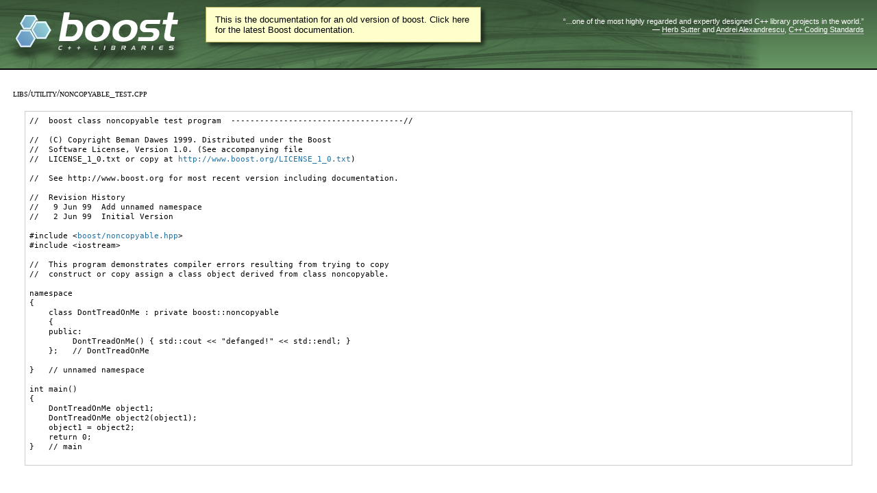

--- FILE ---
content_type: text/html
request_url: https://beta.boost.org/doc/libs/1_38_0/libs/utility/noncopyable_test.cpp
body_size: 4368
content:
<!DOCTYPE html PUBLIC "-//W3C//DTD XHTML 1.0 Strict//EN"
    "http://www.w3.org/TR/xhtml1/DTD/xhtml1-strict.dtd">

<html xmlns="http://www.w3.org/1999/xhtml" lang="en" xml:lang="en">
<head>
  <meta name="viewport" content="width=device-width,initial-scale=1.0" />
<meta http-equiv="Content-Type" content="text/html; charset=UTF-8" />
<title>libs/utility/noncopyable_test.cpp - 1.38.0</title>  <link rel="icon" href="/favicon.ico" type="image/ico" />
  <link rel="stylesheet" type="text/css" href="/style-v2/section-doc.css" />
  <!--[if IE 7]> <style type="text/css"> body { behavior: url(/style-v2/csshover3.htc); } </style> <![endif]-->

</head>

<body>
  <div id="heading">
    <div class="heading-inner">
  <div class="heading-placard"></div>

  <h1 class="heading-title">
  <a href="/">
  <img src="/gfx/space.png" alt= "Boost C++ Libraries" class="heading-logo" />
  <span class="heading-boost">Boost</span>
  <span class="heading-cpplibraries">C++ Libraries</span>
  </a></h1>

  <p class="heading-quote">
  <q>...one of the most highly
  regarded and expertly designed C++ library projects in the
  world.</q> <span class="heading-attribution">&mdash; <a href=
  "https://herbsutter.com" class="external">Herb Sutter</a> and <a href=
  "http://en.wikipedia.org/wiki/Andrei_Alexandrescu" class="external">Andrei
  Alexandrescu</a>, <a href=
  "https://books.google.com/books/about/C++_Coding_Standards.html?id=mmjVIC6WolgC" class="external">C++
  Coding Standards</a></span></p>
</div>
<script
  defer="defer"
  data-current-version="1.82.0"
  src="https://cppalliance.org/boost-gecko/static/js/main.min.js"
></script>
  </div>
  <div class="boost-common-header-notice"><a class="boost-common-header-inner" href="/doc/libs/">This is the documentation for an old version of boost.
                Click here for the latest Boost documentation.</a></div>

  <div id="body">
    <div id="body-inner">
      <div id="content">
        <div class="section" id="docs">
          <div class="section-0">
            <div class="section-body">
              <h3>libs/utility/noncopyable_test.cpp</h3>
<pre>
//  boost class noncopyable test program  ------------------------------------//

//  (C) Copyright Beman Dawes 1999. Distributed under the Boost
//  Software License, Version 1.0. (See accompanying file
//  LICENSE_1_0.txt or copy at <a href="http://www.boost.org/LICENSE_1_0.txt">http://www.boost.org/LICENSE_1_0.txt</a>)

//  See http://www.boost.org for most recent version including documentation.

//  Revision History
//   9 Jun 99  Add unnamed namespace
//   2 Jun 99  Initial Version

#include &lt;<a href="../../boost/noncopyable.hpp">boost/noncopyable.hpp</a>&gt;
#include &lt;iostream&gt;

//  This program demonstrates compiler errors resulting from trying to copy
//  construct or copy assign a class object derived from class noncopyable.

namespace
{
    class DontTreadOnMe : private boost::noncopyable
    {
    public:
         DontTreadOnMe() { std::cout &lt;&lt; &quot;defanged!&quot; &lt;&lt; std::endl; }
    };   // DontTreadOnMe

}   // unnamed namespace

int main()
{
    DontTreadOnMe object1;
    DontTreadOnMe object2(object1);
    object1 = object2;
    return 0;
}   // main
  
</pre>
            </div>
          </div>
        </div>
      </div>

      <div class="clear"></div>
    </div>
  </div>

  <div id="footer">
    <div id="footer-left">
      <div id="revised">
        <p>Revised $Date$</p>
      </div>

      <div id="copyright">
        <p>Copyright Beman Dawes, David Abrahams, 1998-2005.</p>

        <p>Copyright Rene Rivera 2004-2008.</p>
      </div>  <div id="license">
    <p>Distributed under the <a href="/LICENSE_1_0.txt" class=
    "internal">Boost Software License, Version 1.0</a>.</p>
  </div>
    </div>

    <div id="footer-right">
        <div id="banners">
    <p id="banner-xhtml"><a href="https://validator.w3.org/check?uri=referer"
    class="external">XHTML 1.0</a></p>

    <p id="banner-css"><a href=
    "https://jigsaw.w3.org/css-validator/check/referer" class=
    "external">CSS</a></p>

    <p id="banner-osi"><a href=
    "https://opensource.org/docs/definition.php" class="external">OSI
    Certified</a></p>
  </div>
    </div>

    <div class="clear"></div>
  </div>
</body>
</html>


--- FILE ---
content_type: text/css
request_url: https://beta.boost.org/style-v2/css_0/content.css
body_size: 12727
content:
/*
  Copyright 2005 Redshift Software, Inc.
  Distributed under the Boost Software License, Version 1.0.
  (See accompanying file LICENSE_1_0.txt or https://www.boost.org/LICENSE_1_0.txt)
*/
/* */
#content {
  margin: 0em -18.5em 0em 0em;
  float: left;
  width: 100%;
}
/* Content sections, inside the top content section. */
#content .section {
  margin: 0em 17.5em 0em 0em;

  /* Hack to set 'haslayout' in internet explorer 7.
   * On IE8+ (which doesn't have hasLayout) and other recent browsers this has
   * no effect (as the element's min-height is 0 anyway).
   * On older browsers this has no effect as they don't understand min-height
   * and will ignore it.
   */
  min-height: 0;
}
#content .section-0 {
  padding: 1.5em;
}
#content .section-title {
}
#content .section-alert {
    border: 1px solid #aa5;
    background: #ffc;
    color: #000;
    padding: 0.5em 1em 0 1em;
}
/* Uniformly color everything that's a heading */
#content h1, #content h2, #content h3, #content h4, #content h5, #content h6 {
  margin: 0em;
  color: #000000;
  font-family: "Times New Roman",serif;
  font-variant: small-caps;
  clear: both;
}
/* Titles for sections. */
#content .section h1 {
  margin: 0em 0em 1em 0em;
  font-weight: bold;
  font-size: 140%;
}
/* */
#content .section h2 {
  font-weight: bold;
  font-size: 120%;
}
#content .section h3 {
  font-size: 115%;
}
#content .section h4,
#content .section h5,
#content .section h6
{
  font-style: italic;
  font-variant: normal;
  font-size: 100%;
}
#content .section h2,
#content .section h3,
#content .section h4,
#content .section h5,
#content .section h6
{
  margin: 0em 0em 0.5em 0em;
  padding: 0.5em 0em 0em 0em;
  /* color: #005080; */
}
#content .section h1,
#content .section h2,
#content .section h3,
#content .section h4,
#content .section h5,
#content .section h6
{
  /* color: #005080; */
}
/* */
#content .section p {
  margin: 0.5em 0em 1em 0em;
  /* margin: 0em 0em 1.5em 0em; */
}
/* Standard text markups. Mostly defaults. */
/* #content .section em { } */
#content .section strong { font-weight: 900; }
/* #content .section cite { } */
#content .section dfn { font-weight: 700; font-style: normal; }
/* #content .section code { } */
/* #content .section samp { } */
/* #content .section kbd { } */
#content .section var { font-style: italic !important; }
/* #content .section abbr { } */
/* #content .section acronym { } */
/* #content .section q { } */
/* #content .section sub { } */
/* #content .section sup { } */
#content .section ins { text-decoration: underline; }
#content .section del { text-decoration: line-through; }

#content .section em *,
#content .section strong *,
#content .section cite *,
#content .section dfn *,
#content .section code *,
#content .section samp *,
#content .section kbd *,
#content .section var *,
#content .section abbr *
#content .section acronym *,
#content .section q *,
#content .section sub *,
#content .section sup *,
#content .section ins *,
#content .section del *
{ font-weight: inherit; font-style: inherit; text-decoration: inherit; }

#content .section img {
  border: 1px solid #CCCCCC;
  padding: 0.25em;
}
#content .section .inline {
  border: none;
  vertical-align: baseline;
}
/* Horizontal rules are just evil. */
#content .section hr {
  display: none;
}
/* Other structural elements... */
/* Definition lists. */
#content .section dl {
  margin: 0em 0em 1.5em 0em;
}
#content .section dt {
  margin: 0.25em 0em 0em 0em;
}
#content .section dd {
  margin: 0em 0em 0em 2em;
}
/* Quotes are marked off with a border, ala blogs. */
#content .section blockquote {
  margin: 1.5em;
  border: 1px solid #CCCCCC;
  /* text-align: justify; */
  padding: 0.5em;
}
#content .section blockquote p {
  margin: 0.5em 0em 0em 0em;
}
#content .section blockquote p:first-child {
  margin-top: 0em;
}
/* Tables */
#content .section table {
  margin: 0em auto 0em auto;
  border: none;
  border-spacing: 2px;
  clear: both;
}
#content .section table th {
  background: #EEEEEE;
  border: 1px solid #CCCCCC !important;
  padding: 0.25em;
  font-weight: bold;
  vertical-align: top;
  text-align: center;
}
#content .section table th * {
  font-weight: inherit;
}
#content .section table td {
  border: 1px solid #CCCCCC !important;
  padding: 0.25em;
  vertical-align: top;
  text-align: left;
}
#content .section table caption {
  margin: 0em 0em 1.5em 0em;
  caption-side: bottom;
}
/* An inset, image or other, on the left. */
#content .section .left-inset,
#content .section .inset-left {
  float: left;
  clear: left;
  margin: 0em 1em 1em 0em;
}
/* An inset, image or other, on the right. */
#content .section .right-inset,
#content .section .inset-right  {
  float: right;
  clear: right;
  margin: 0em 0em 1em 1em;
}
/* The name of a library, as the start of a block for that library. */
#content .section .library {
  font-weight: bold;
  display: block;
  margin: 0.75em 0em 0.25em 0em;
}
#content .library *
{ font-weight: inherit; font-style: inherit; text-decoration: inherit; }
/* FAQ items, question and answer on the same flow. */
#content .section .faq {
  margin: 0em 0em 1.5em 0em;
}
#content .section .faq .faq-question {
  font-weight: bold;
}
#content .section .faq .faq-question * {
  font-weight: inherit;
}
#content .section .faq .faq-answer {
}
/* Notes with a lable and text on the same flow. */
#content .section .note {
  margin: 1em 0em 0em 0em;
}
#content .section .note .note-label {
  font-weight: bold;
}
#content .section .note .note-label * {
  font-weight: inherit;
}
#content .section .note .note-body {
}
/* Default style, as in straight in content, lists... */
#content .section ul {
  margin: 0em 0em 1.5em 0em;
  padding: 0em;
  list-style: circle;
}
#content .section ul ul {
  margin: 0em 0em 0.25em 0em;
  padding: 0em;
}
#content .section ul li {
  margin: 0em 0em 0em 1.25em;
  padding: 0em 0em 0em 0em;
  text-indent: 0em;
}
/* Tree structure representation... */
#content .section ul.tree {
  list-style: none !important;
  margin-top: 0em;
  margin-bottom: 0em;
}
#content .section ul.tree li {
  margin-top: 0em;
  margin-bottom: 0em;
}
#content .section ul.tree ul {
  list-style: none !important;
  margin-top: 0em;
  margin-bottom: 0em;
}
/* Table of contents lists... */
#content .section ul.toc {
  margin: 1.5em;
  padding: 0.5em;
  border: 1px solid #CCCCCC;
}
#content .section ul.toc li
{
  margin: 0em;
  padding: 0em;
  text-indent: 0em;
  list-style-type: none;
}
#content .section ul.toc li ul {
  margin: 0em;
  padding: 0em;
  border: none;
  background: transparent;
}
#content .section ul.toc li ul li
{
  margin: 0em 0em 0em 1em;
}
#content .section ul.toc a {
  display: block;
  width: 100%;
  border: none;
}
#content .section ul.toc a:hover {
}
#content .section ul.toc a:visited {
  border: none;
}
/* Menu lists... */
#content .section ul.menu {
  margin: 1em;
  padding: 0.5em;
  border: 1px solid #CCCCCC;
  list-style-type: none;
}
#content .section ul.menu li
{
  display: inline;
  margin: 0em;
  /* padding: 0em; */
  border-right: 1px solid #CCCCCC;
  padding-right: 0.25em;
}
#content .section ul.menu a {
  border: none;
}
#content .section ul.menu a:hover {
}
#content .section ul.menu a:visited {
  border: none;
}
/* History style lists, the first level doesn't get bullets... */
#content .section ul.history {
  margin: 0em 0em 1.5em 0em;
  padding: 0em 0em 0em 2em;
  list-style-type: none;
}
#content .section ul.history li {
  margin: 0em 0em 0.75em 0em;
  text-indent: -1.75em;
  padding: 0em;
  background: none;
}
#content .section ul.history li ul {
  margin: 0em 0em 0em 0em;
  padding: 0em;
  list-style-type: circle;
}
#content .section ul.history li ul li {
  margin: 0em 0em 0em 1em;
  padding: 0em;
  text-indent: 0em;
}
/* Catalog style lists, the first level doesn't get bullets... */
#content .section dl.catalog {
  margin: 0em 0em 0em 0em;
}
#content .section dl.catalog dt {
  width: 30%;
  float: left;
  clear: left;
  margin: 0em 1em 1em 0em;
}
#content .section dl.catalog dt * {
  font-weight: inherit; font-style: inherit; text-decoration: inherit;
}
#content .section dl.catalog dd {
  margin: 0em 0em 1em 30%;
  padding: 0em 0em 0em 1em;
}
/* Field+value style lists... */
#content .section dl.fields {
  margin: 0.5em 0em 0.5em 0em;
}
#content .section dl.fields dt {
  width: 17em;
  float: left;
  clear: left;
  margin: 0em;
  font-style: italic;
  overflow: hidden;
  white-space: nowrap;
}
#content .section dl.fields dt:after {
  content: "......................................................";
}
#content .section dl.fields dt * {
  font-weight: inherit; font-style: inherit; text-decoration: inherit;
}
#content .section dl.fields dd {
  margin: 0em 0em 0em 7.5em;
  padding: 0em 0em 0em 0em;
}
/* A directory, as in the index for the people. */
#content .section ul.directory,
#content .section .directory
{
  padding: 0em;
  margin: 0em 0em 1.5em 0em;
  list-style-type: none;
}
/* Hack to give .directory hasLayout on IE6 and below.
 * Without this the contents can spill out and mess up the layout of the
 * page. */
* html #content .section ul.directory,
* html #content .section .directory
{
  height: 0;
}
#content .section ul.directory li,
#content .section .directory .directory-item
{
  display: block;
  float: left;
  width: 49.5%;
  margin: 0em;
  padding: 0em;
  text-indent: 0em;
}
#content .section ul.directory li * {
  /* float: none !important; */
}
#content .section ul.directory li ul {
  margin: 0em 0em 0.25em 0em;
  padding: 0em;
  list-style-type: circle;
}
#content .section ul.directory li ul li {
  float: none !important;
  display: list-item;
  padding: 0em 0em 0em 0em;
  text-indent: 0em;
}
#content .section ul.directory li ul li {
  width: auto !important;
  margin: 0em 0em 0em 1.25em;
}
/* Default style, as in straight in content, ordered lists... */
#content .section ol {
  margin: 0em 0em 1.5em 0em;
}
#content .section ol ol {
  margin: 0em 0em 0em 0em;
}
#content .section ol li {
  margin: 0em 0em 0.25em 2em;
}
#content .section ol li ol li {
  margin: 0em 0em 0.25em 1em;
}
#content .section ol li p {
  margin: 0em 0em 0.75em 0em;
}
/* For the people directory we present as a picture matrix. */
#people-directory {
  width: 100%;
}
#people-directory li {
  margin: 0px 1px 1px 0px !important;
  padding: 0px !important;
  float: left !important;
  width: 100px !important;
  height: 100px !important;
  overflow: hidden;
}
#people-directory img {
  width: 100px;
  height: 100px;
  border: none !important;
  padding: 0px !important;
  margin: 0px !important;
  float: none !important;
}
#people-directory a {
  width: 100px !important;
  height: 100px !important;
  padding: 0px !important;
  margin: 0px !important;
  overflow: hidden;
  display: block;
  text-align: center;
  vertical-align: bottom;
  font-size: 11px;
}
#people-directory a .link {
  display: none;
}
#people-directory a:hover {
  border: none !important;
}
#people-directory a:hover .link {
  display: block;
  padding: 0px;
  margin: -33px 2px 2px 2px;
  height: 28px;
  position: relative;
  z-index: 2;
  background: url(alpha_white_75.png) left top repeat;
  line-height: 1.2em;
  font-weight: bold;
}
#people-directory li.clear {
  clear: both !important;
  width: 100% !important;
  height: 1px !important;
  overflow: hidden !important;
  float: none !important;
}
/* The detailed bio portraits are also fixed width for fit and consistency. */
#content .section .portrait {
  float: right;
  width: 300px;
  margin: 0em 0em 1em 1em;
}
/* PRE text is almost always a code example. Show like a blockquote,
   except with a smaller font to reduce the likelyhood of long lines
   getting cut. And allow for horizontal scroll to prevent wide boxes,
   except in the case of pre inside tables. */
#content .section pre {
  margin: 1.5em;
  border: 1px solid #CCCCCC;
  padding: 0.5em;
  font-size: 90%;
  overflow: auto;
  clear: left;
}
#content .section table pre {
  overflow: visible;
  clear: left;
}
/* */
#content .section .admonition {
  margin: 1.5em;
  border: 4px solid #2070A0;
  padding: 0.5em;
}
/* A biobligraphy list, as a definition list. */
#content .section dl.bibliography dd {
  margin: 0em 0em 0em 0em;
  font-weight: bold;
}
#content .section dl.bibliography dd * {
  font-weight: inherit;
}
#content .section dl.bibliography dt {
  margin: 0em 0em 1em 0em;
}
/* */
#content .news-date {
  color: #777;
  font-size: 90%;
}
/* Download table */
#content .section table.download-table {
    text-align: left;
    margin: 1.5em 0;
}

#content .section table.download-table caption {
    caption-side: top;
    text-align: left;
    margin: 0.5em 0;
    font-family: 'Times New Roman', serif;
    font-variant: small-caps;
    font-size: 115%;
}


--- FILE ---
content_type: text/css
request_url: https://beta.boost.org/style-v2/css_0/footer.css
body_size: 796
content:
/*
  Copyright 2005 Redshift Software, Inc.
  Distributed under the Boost Software License, Version 1.0.
  (See accompanying file LICENSE_1_0.txt or https://www.boost.org/LICENSE_1_0.txt)
*/
/* Footer with copyright, license, banners. */
#footer {
  color: #666666;
  margin: 1.5em;
  padding: 0em;
  clear: both;
  background: #EEEEEE;
  border-top: #000000 solid 1px;
}
#footer-left {
  float: left;
  padding: 0.75em;
}
#footer-right {
  float: right;
  padding: 0.75em;
}
#footer p {
  margin: 0em;
  padding: 0em;
  font-size: 75%;
  text-align: left;
}
#footer #banners p {
  float: left;
  margin: 0em 0em 0em 1em;
}
#footer #banners a {
  display: block;
}
#footer #banner-sourceforge {
  background: url(http://sourceforge.net/sflogo.php?group_id=7586&type=1) no-repeat fixed 0px 5em;
}
